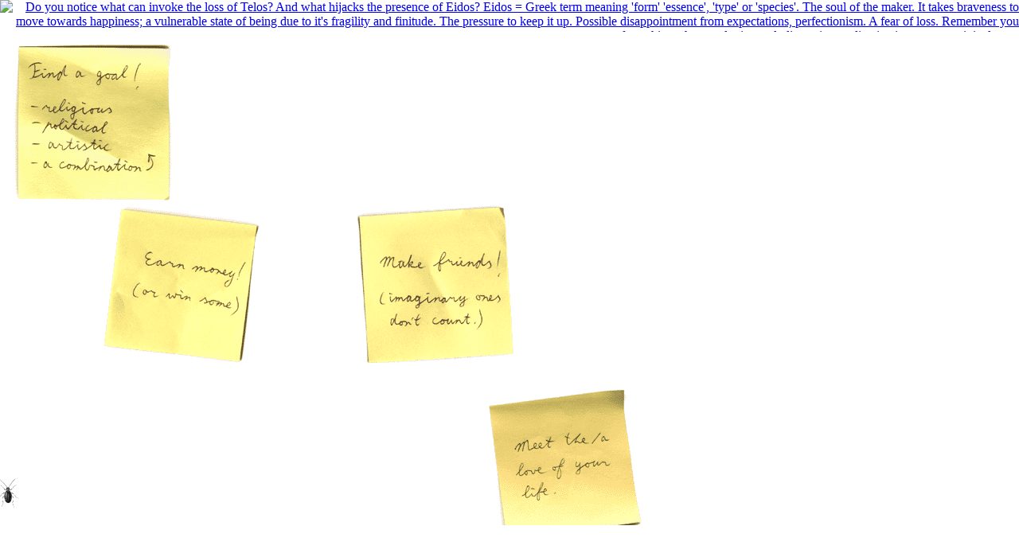

--- FILE ---
content_type: text/html; charset=UTF-8
request_url: https://nobodyhere.nl/justme/memo.here
body_size: 757
content:
<!DOCTYPE html PUBLIC "-//W3C//DTD XHTML 1.0 Transitional//EN" "http://www.w3.org/TR/xhtml1/DTD/xhtml1-transitional.dtd">
<html xmlns="http://www.w3.org/1999/xhtml">


<head>
<title>Memo</title>

</head>

<frameset rows="40,1*,60" frameborder="NO" border="0" framespacing="0"> 
  <frame src="memo2.here" scrolling="NO" noresize marginwidth="0" marginheight="0">
  <frameset cols="450,40" border="0" framespacing="0" frameborder="NO"> 
    <frame src="memo1.here" scrolling="AUTO" noresize name="" marginwidth="0" marginheight="0">
    <frame src="wit.here" scrolling="NO" noresize marginwidth="0" marginheight="0">
  </frameset>
  <frame src="wit.here" scrolling="NO" noresize name="" marginwidth="0" marginheight="0">
</frameset>
<noframes><body bgcolor="#FFFFFF">

</body></noframes>
</html>


--- FILE ---
content_type: text/html; charset=UTF-8
request_url: https://nobodyhere.nl/justme/memo2.here
body_size: 1307
content:
<!DOCTYPE html PUBLIC "-//W3C//DTD XHTML 1.0 Transitional//EN" "http://www.w3.org/TR/xhtml1/DTD/xhtml1-transitional.dtd">
<html xmlns="http://www.w3.org/1999/xhtml">


<head>
<title></title>

</head>

<body bgcolor="#FFFFFF">
<table width="100%" border="0" cellspacing="0" cellpadding="0">
  <tr align="right" valign="top"> 
    <td><a href="/bugs/on.here?something=memo" target="_top" class='buglink'><img src="/bugs/gfx/jpg_small/i217.jpg" width="20" height="20" border="0" alt="Do you notice what can invoke
the loss of Telos?
And what hijacks
the presence
of Eidos?

Eidos = Greek term meaning 'form' 'essence', 'type' or 'species'. The soul of the maker. 

It takes braveness to move towards happiness; a vulnerable state of being due to it's fragility and finitude. The pressure to keep it up. Possible disappointment from expectations, perfectionism. A fear of loss. 

Remember you can move away from things that are detrimental, distracting or disorienting to your original core. "><img src="/bugs/gfx/jpg_small/i582.jpg" width="20" height="20" border="0" alt="Honey, we need to talk... +"><img src="/bugs/gfx/jpg_small/i247.jpg" width="20" height="20" border="0" alt="I'm fine. Really."><img src="/bugs/gfx/jpg_small/i441.jpg" width="20" height="20" border="0" alt="brocoli i love soap"></a></td>
  </tr>
</table>
</body>
</html>


--- FILE ---
content_type: text/html; charset=UTF-8
request_url: https://nobodyhere.nl/justme/memo1.here
body_size: 3557
content:
<!DOCTYPE html PUBLIC "-//W3C//DTD XHTML 1.0 Transitional//EN" "http://www.w3.org/TR/xhtml1/DTD/xhtml1-transitional.dtd">
<html xmlns="http://www.w3.org/1999/xhtml">


<head>
    <meta charset="UTF-8">
<meta name="viewport" content="width=device-width, user-scalable=no, initial-scale=1.0, maximum-scale=1.0, minimum-scale=1.0">
<meta http-equiv="X-UA-Compatible" content="ie=edge">
<title>Memo</title>
<meta name='description' content="Memo: find a goal.">
<meta name='keywords' content="memo">
<meta name='og:image' content='/justme/preview/memo.gif'>
<meta http-equiv="Content-Type" content="text/html; charset=utf-8"/>
<meta http-equiv="content-language" content="en"/>
<meta name="rating" content="general"/>
    <link rel="stylesheet" href="/style.css?v=2024-01-25" type="text/css"/>
    <script src="/_script.js.php?v=2023-11-20-g" type="text/javascript"></script>
    <script type="module" crossorigin src="https://bugpool.com/chat/chat.js?2025-08-2"></script>
    <link rel="stylesheet" crossorigin href="https://bugpool.com/chat/index.css?2025-08-2
">
    <!--<script src="https://bugpool.com/chat/chat.js" type="text/javascript"></script>
    <link rel="stylesheet" href="https://bugpool.com/chat/index.css">-->

<script>
    localStorage.setItem('visited-'+window.location.pathname,true);
</script>
</head>

<body bgcolor="#FFFFFF">
<table width="100%" border="0">
  <tr> 
    <td><img src="gfx/memo7.gif" width="204" height="200"></td>
    <td>&nbsp;</td>
    <td>&nbsp;</td>
  </tr>
  <tr> 
    <td align="center"><img src="gfx/memo5.gif" width="198" height="200"></td>
    <td><img src="gfx/memo6.gif" width="199" height="200"></td>
    <td>&nbsp;</td>
 </tr>
  <tr> 
    <td>&nbsp;</td>
    <td>&nbsp;</td>
    <td>&nbsp;</td>
  </tr>
  <tr> 
    <td>&nbsp; </td>
    <td align="center"><img src="gfx/memo4.gif" width="194" height="200"></td>
    <td>&nbsp;</td>
  </tr>
  <tr> 
    <td>&nbsp;</td>
    <td>&nbsp;</td>
    <td>&nbsp;</td>
  </tr>
  <tr> 
    <td><img src="gfx/memo3.gif" width="218" height="220"></td>
    <td>&nbsp;</td>
    <td>&nbsp;</td>
  </tr>
  <tr>
    <td>&nbsp;</td>
    <td>&nbsp;</td>
    <td>&nbsp;</td>
  </tr>
  <tr> 
    <td valign="bottom">&nbsp; </td>
    <td align="right"><a href="jump.here" target="_top" onMouseOver="oversprong();return true" onMouseOut="outsprong();return true"><img src="gfx/sprong1.gif" width="70" height="70" name="sprong" border="0"></a><img src="gfx/memo2.gif" width="197" height="200" border="0" usemap="#memo map"></td>
    <td> <img src="gfx/moment1.gif" width="93" height="25"><br>
      <img src="gfx/moment2.gif" width="66" height="30"><br>
      <img src="gfx/moment3.gif" width="48" height="18"><br>
      <img src="gfx/moment4.gif" width="25" height="14"></td>
  </tr>
</table>
<map name="memo map">
  <area shape="rect" coords="31,123,165,151" href="rat.here" target="_top" onMouseover="over(this.href)" onMouseOut="outsprong();return true">
  <area shape="rect" coords="26,102,157,123" href="lamp.here" target="_top" onMouseover="over(this.href)" onMouseOut="outsprong();return true">
  <area shape="rect" coords="27,79,155,101" href="grind.here" target="_top" onMouseover="over(this.href)" onMouseOut="outsprong();return true">
  <area shape="rect" coords="31,51,164,78" href="fly.here" target="_top" onMouseover="over(this.href)" onMouseOut="outsprong();return true">
  <area shape="rect" coords="31,27,102,50" href="soap.here" target="_top" onMouseover="over(this.href)" onMouseOut="outsprong();return true">
</map>
</body>
</html>


--- FILE ---
content_type: text/html; charset=UTF-8
request_url: https://nobodyhere.nl/bugs-api/my-bug/same-origin/create-from-nobodyhere.here?room=nobodyhere.nl/justme/memo1.here
body_size: 319
content:
"eyJ0eXAiOiJKV1QiLCJhbGciOiJIUzUxMiJ9.[base64].G9fSd91mJ2rpnJww8D4pS3U12vNrsUY53YEwJbHBB0SsrALWD3dFcKqjMHzOImAPFsuQBJD6d8IOCEZImL4-3w"

--- FILE ---
content_type: text/css
request_url: https://bugpool.com/chat/index.css?2025-08-2
body_size: 5036
content:
:root{--eye-pupil-url: "";--eyes-closed-url: "";--eyes-open-url: "";--eyes-wide-url: ""}.buglink{height:50px;display:inline-block}.buglink img{margin-top:10px}.eyes-inline{display:inline-block;margin-left:8px;vertical-align:bottom}#eyes-container{font-family:Segoe UI,Arial,sans-serif;height:50px;display:flex;white-space:nowrap}.eye-right,.eye-left{font-size:14px;position:relative;display:flex;align-items:center;cursor:pointer}.eye-labels>*{visibility:hidden;height:50px;line-height:50px}.eye-labels>*:last-child{margin-top:-50px}.eye-labels{display:flex;flex-direction:column}.eye-closed:hover .eye-label-close,.eye-opened:hover .eye-label-open{visibility:visible}body:not(.others-exist) .eye-right .eye-labels{display:none}body:not(.others-exist) #eyes-container:hover .eye-left.eye-opened .eye-label-open,body:not(.others-exist) #eyes-container:hover .eye-left.eye-closed .eye-label-close{visibility:visible}.eye{background-image:var(--eyes-open-url);background-repeat:no-repeat;width:50px;height:50px;display:inline-block;position:relative;pointer-events:none;--pupilX: 0px;--pupilY: 0px;top:0}.eye-closed .eye{background-image:var(--eyes-closed-url);mix-blend-mode:darken}.eye-opened:hover .eye{background-image:var(--eyes-wide-url)}.eye-left .eye{--pupil-offsetX: 23px;background-position:left;right:0}.eye-right .eye{--pupil-offsetX: 17px;background-position:right;left:0}.eye:before{content:"";background-image:var(--eye-pupil-url);position:absolute;width:10px;height:10px;top:calc(19px + var(--pupilY));left:calc(var(--pupil-offsetX) + var(--pupilX));pointer-events:none}.eye-closed .eye:before{display:none}.my-intro-bug{--r: 0;display:inline-block;z-index:500}.my-intro-bug img{width:40px;transition:width .2s;transform:translate(-50%,-50%) rotate(var(--r));cursor:pointer}.my-intro-bug:hover img{width:80px}img.guest-bug{filter:grayscale(100%);-webkit-filter:grayscale(100%);-moz-filter:grayscale(100%);-ms-filter:grayscale(100%);-o-filter:grayscale(100%)}.my-bug-fixed{position:fixed;bottom:0;left:50dvw}.bug-intro-yes,.bug-intro-no{display:flex;align-items:center}.bug-intro-yes img,.bug-intro-no img{margin-right:10px}#bug-container{overscroll-behavior:contain;position:fixed;left:0;right:0;top:0;bottom:0;pointer-events:none}.bug{--x: -1000;--y: -1000;--r: 0;--image: "";--name: "test";--size: 100px;--offset-left: max(var(--size) / -2, -50px) ;--offset-top-name: calc(var(--size) / 2);--offset-top-message: calc(var(--offset-top-name) + 1.7em);--message-width: calc(var(--size) * 2);left:var(--x);top:var(--y);display:inline-block;position:absolute;pointer-events:none;z-index:0;font-family:Segoe UI,Arial,sans-serif;line-height:1.2em}.bug:before{position:absolute;content:" ";display:block;background-image:var(--image);width:var(--size);height:var(--size);background-size:contain;background-repeat:no-repeat;background-position:center;transform:translate(-50%,-50%) rotate(var(--r));z-index:-2}.bug:after{font-style:italic;font-size:min(14px,var(--size) * .5);color:gray;content:var(--name);position:absolute;transform:translate(var(--offset-left),var(--offset-top-name));white-space:nowrap;z-index:-1;left:0;top:0;text-align:center}.my-bug-visible{overscroll-behavior:contain}.bug .my-bug-hotspot{width:calc(var(--size) * .5);height:calc(var(--size) * .5);transform:translate(-50%,-50%) rotate(var(--r));display:inline-block;cursor:pointer;border-radius:50%;pointer-events:all}@property --skew-message{initial-value: 0deg; syntax: "<angle>"; inherits: false;}.bug .bug-message{--skew-message: -20deg;position:absolute;transform:translate(var(--offset-left),var(--offset-top-message)) skew(var(--skew-message));width:var(--message-width);line-height:1.2;max-height:3.6em;overflow:hidden;overflow-wrap:anywhere;display:flex;align-items:flex-end;transition:--skew-message .1s;font-size:min(14px,var(--size) * .5)}.bug .bug-message-hilite{--skew-message: 0deg}.bug-cursor{display:none;border-right:1px solid red;height:1em;margin-left:1px;vertical-align:middle;animation:cursorBlink .5s infinite alternate-reverse}.bug-show-cursor .bug-cursor{display:inline-block}@keyframes cursorBlink{0%{opacity:0}33%{opacity:0}66%{opacity:1}to{opacity:1}}.bug-message-hilite .bug-cursor{visibility:hidden}.bug.guest:before{filter:grayscale(100%);-webkit-filter:grayscale(100%);-moz-filter:grayscale(100%);-ms-filter:grayscale(100%);-o-filter:grayscale(100%);opacity:.7}#message-box{width:min(300px,100% - 4em);left:calc((100% - min(300px,100% - 4em))/2);top:2em;position:fixed;background-color:#fffc;border:1px solid black;border-radius:5px;height:2em;display:none}.my-bug-visible.others-visible.others-exist #message-box{display:inline-block}#messageInput{width:calc(100% - 34px);resize:none;border:none;outline:none;background:none;margin-top:.5em;height:1em;line-height:1em;white-space:nowrap;overflow:hidden;margin-left:5px;caret-color:red;font-family:Segoe UI,Arial,sans-serif;font-size:14px;pointer-events:all}#message-close{position:absolute;right:6px;top:6px;border-radius:50%;background:#ebebeb;font-family:sans-serif;width:12px;height:12px;line-height:12px;font-size:12px;color:#000;text-decoration:none;text-align:center;display:none}.my-bug-has-input #message-close{display:block}


--- FILE ---
content_type: text/javascript;charset=UTF-8
request_url: https://nobodyhere.nl/_script.js.php?v=2023-11-20-g
body_size: 12234
content:
var bug

function overik() {
  MM_swapImage('document.ik','document.ik','gfx/ik_index2.gif','#947345138490')
}

function outik() {
    MM_swapImage('document.ik', 'document.ik', 'gfx/ik_index.gif', '#947345138490')
}

function overhelp() {
  MM_swapImage('document.help','document.help','gfx/help_rollover.gif','#947345138490')
}

function outhelp() {
  MM_swapImage('document.help','document.help','gfx/help_rolloff.gif','#947345138490')
}

function over(welke) {
 s=welke.split('/')
 s=s[s.length-1]
 s=s.substring(0,s.length-5)
 s="ik/" + s + ".gif"
 MM_swapImage('document.sprong','document.sprong',s,'#947345138490')
}

function oversprong() {
  if (!bug) { MM_swapImage('document.sprong','document.sprong',      'gfx/sprong.gif','#947345138490');}
       else { MM_swapImage('document.sprong','document.sprong','../../gfx/sprong.gif','#947345138490');}
}

function outsprong()  {
   if (!bug) { MM_swapImage('document.sprong','document.sprong',      'gfx/sprong1.gif','#947345138490');}
        else { MM_swapImage('document.sprong','document.sprong','../../gfx/sprong1.gif','#947345138490');}

 }



function help(title) {
 url='help/'+title+'.html';
 window.open(url,title,'status=no,scrollbars=no,resizable=no,width=300,height=300');
}

// SWAP IMAGE
function MM_preloadImages() { //v2.0
  if (document.images) {
    var imgFiles = MM_preloadImages.arguments;
    if (document.preloadArray==null) document.preloadArray = new Array();
    var i = document.preloadArray.length;
    with (document) for (var j=0; j<imgFiles.length; j++) if (imgFiles[j].charAt(0)!="#"){
      preloadArray[i] = new Image;
      preloadArray[i++].src = imgFiles[j];
  } }
}

function MM_swapImgRestore() { //v2.0
  if (document.MM_swapImgData != null)
    for (var i=0; i<(document.MM_swapImgData.length-1); i+=2)
      document.MM_swapImgData[i].src = document.MM_swapImgData[i+1];
}

function MM_swapImage() { //v2.0
  var i,j=0,objStr,obj,swapArray=new Array,oldArray=document.MM_swapImgData;
  for (i=0; i < (MM_swapImage.arguments.length-2); i+=3) {
    objStr = MM_swapImage.arguments[(navigator.appName == 'Netscape')?i:i+1];
    if ((objStr.indexOf('document.layers[')==0 && document.layers==null) ||
        (objStr.indexOf('document.all[')   ==0 && document.all   ==null))
      objStr = 'document'+objStr.substring(objStr.lastIndexOf('.'),objStr.length);
    obj = eval(objStr);
    if (obj != null) {
      swapArray[j++] = obj;
      swapArray[j++] = (oldArray==null || oldArray[j-1]!=obj)?obj.src:oldArray[j];
      obj.src = MM_swapImage.arguments[i+2];
  } }
  document.MM_swapImgData = swapArray; //used for restore
}
// Disable darkreader
try {
    setTimeout(function() {
        var darkReaderStyles = document.getElementsByClassName('darkreader');
        for(var i=0;i<darkReaderStyles.length;i++) {
            darkReaderStyles[i].textContent=' '
        }
    },1)
} catch (error) {
    // ignore
}
/** SHARE
 * Copy         See https://www.w3schools.com/howto/howto_js_copy_clipboard.asp
 * Twitter      See https://twitter.com/compose/tweet/?text=abc&url=https://nobodyhere.com/justme/exist.here
 * Twitter 2    See https://developer.twitter.com/en/docs/twitter-for-websites/tweet-button/guides/parameter-reference1
 * Facebook     Test nobodyhere link at: https://developers.facebook.com/tools/debug/
 * Facebook     See https://stackoverflow.com/questions/22652041/how-to-pass-a-parameter-like-title-summary-and-image-in-a-facebook-sharer-url
 * WhatsApp     See https://api.whatsapp.com/send/?text=https%3A%2F%2Fyoutu.be%2FVog9AuGaIA4%3Fsi%3DwS0eUEsjpnyVGupI&type=custom_url&app_absent=0
 * WhatsApp     See youtube share https://wa.me/?text=I'm%20inquiring%20about%20the%20apartment%20listing
 * WhatsApp     See How to link to WhatsApp from a different app https://faq.whatsapp.com/425247423114725/?cms_platform=iphone
 * Email        See https://www.w3docs.com/snippets/html/how-to-create-mailto-links.html
 * Reddit       See youtube share https://www.reddit.com/submit?url=https%3A//youtube.com/watch%3Fv%3DVog9AuGaIA4%26si%3DkNhWMHL7R60-PNK2&title=ChatGPT%20Just%20Got%20Supercharged%21
 * Pinterest    See youtube share https://www.pinterest.com/pin/create/button/?url=https%3A//youtube.com/watch%3Fv%3DVog9AuGaIA4%26si%3DkNhWMHL7R60-PNK2&description=ChatGPT%20Just%20Got%20Supercharged%21&is_video=true&media=https%3A//i.ytimg.com/vi/Vog9AuGaIA4/maxresdefault.jpg
 * Tumblr       See https://dev.to/shahednasser/how-to-easily-add-share-links-for-each-social-media-platform-1l4f
 * Telegram     See https://t.me/share/url?url=blog.shahednasser.com&text=Awesome%20blog!
 * LinkedIn     See https://dev.to/shahednasser/how-to-easily-add-share-links-for-each-social-media-platform-1l4f
 **/
function showSharePopup() {

    let sharePopup = document.getElementById('share-popup');
    if (sharePopup) {
        sharePopup.style.display = 'block'
    } else {
        sharePopup = document.createElement('div'); // <div id="share-popup" class="popup_background" onclick="hideShare();return false">
        sharePopup.setAttribute('id', "share-popup")
        sharePopup.setAttribute('class', "popup_background")
        sharePopup.addEventListener('click', function(event) {
            event.stopPropagation();
            hideShare();
        })
        const nl            = document.getElementsByTagName('HTML')[0].getAttribute('lang')==='nl';
        const pageTitle     = document.querySelector('head title').innerText;
        sharePopup.innerHTML = `
    <div class="popup_window"  onclick="event.stopPropagation()">
        <a class="popup_close" href="#" onclick="hideShare();return false"></a>
        <br/>
        <div id="help-text">
            <p>
            ${nl ? `Als je <em>&lsquo;${pageTitle}&rsquo;</em> deelt, help je me enorm! Mijn netwerk is niet zo groot.`// Als dank krijg je toegang tot mijn verborgen pagina's!`
            : `If you share <em>&lsquo;${pageTitle}&rsquo;</em>, that would help a lot! My network isn't very large.`// In return, you'll get access to my hidden pages. / I'll show you my secret pages`
        }
            </p>
            ${getShareLinks()}
            <button onclick="hideShare();return false">${nl?'Sluiten':'Close'}</button>
        </div>
    </div>
    <div class="popup_spacer"></div>`;
        document.body.appendChild(sharePopup);
    }
    return false; // ignore click
}

function getShareLinks(foodAtLinkPage) {
    const nl            = document.getElementsByTagName('HTML')[0].getAttribute('lang')==='nl';
    let linkID          = localStorage.getItem('share_link_id');
    if (!linkID) {
        linkID          = rand(4); // 61**4 is 13.845.841. with 2 languages and 300 pages, there's enough to make it unique.
        localStorage.setItem('share_link_id', linkID);
    }
    let uri, food;
    if (foodAtLinkPage) {
        food = foodAtLinkPage
        if (food==='NobodyHere') {
            uri     =  (nl ?'/' : '/justme') + '?' + linkID
        } else {
            uri     =  nl ?`/${food}.hier?${linkID}` : `/justme/${food}.here?${linkID}`;
        }
    } else {
        uri     = document.location.pathname.replace(/[0-9]/, '') + '?' + linkID;
        food    = uri.match(/.*\/([a-z]*).*$/)[1];//document.location.pathname.match(nl ? /\/([a-z]*).*$/ : /\/justme\/([a-z]*).*$/)[1]
    }
    const pageTitle     = document.querySelector('head title').innerText;
    const url_original  = document.location.origin + uri;
    const descriptionEl = document.querySelector('head meta[name="description"]');
    description         = descriptionEl ? descriptionEl.getAttribute('content') : pageTitle;
    const keywordsEl    = document.querySelector('head meta[name="keywords"]');
    keywords            = keywordsEl ? keywordsEl.getAttribute('content') : food;
    let text            = `"${description}"`;
    const text_and_url  = encodeURIComponent(`${text} ${url_original}`);
    const subject       = encodeURIComponent(nl?"Kijk eens naar NobodyHere.nl: "+pageTitle : "Check out NobodyHere.com: "+pageTitle);
    const url           = encodeURIComponent(url_original);
    text                = encodeURIComponent(text);
    description         = encodeURIComponent(description);
    const preview       = encodeURIComponent(document.location.origin + (nl ? `/preview/${food}.gif` : `/justme/preview/${food}.gif`));

    // console.log('nl',nl, 'pageTitle', pageTitle, 'description', description, 'subject', subject, 'text', text, 'food', food);

    return ` <div class="share-links">

            <input id="copy-input" value="${url_original}" style="display: none;"/>
            <div class="tooltip">
                <span id="copyTooltip" class="tooltiptext hidden"></span>
                <a href="#"  onclick="return copyText('copy-input', '${nl?'Gekopieerd':'Copied'}')">
                    <img src="/support/images/copy.svg" alt="${nl?'Kopieer':'Copy'}"/>
                    <span>${nl?'Kopieer':'Copy'}</span>
                </a>
            </div>

            <a href="https://twitter.com/compose/tweet/?text=${text}&url=${url}" target="_blank">
                <img src="/support/images/twitter.svg" alt="Twitter"><span class="">Twitter / X</span>
            </a>
            <a href="https://www.facebook.com/sharer/sharer.php?u=${url}" target="_blank">
                <img src="/support/images/facebook.svg" alt="Facebook"><span>Facebook</span>
            </a>
            <a href="https://wa.me/?text=${text_and_url}" target="_blank">
                <img src="/support/images/whatsapp.svg" alt="WhatsApp"><span>WhatsApp</span>
            </a>
            <a href="mailto:?body=${text_and_url}&subject=${subject}" target="_blank">
                <img src="/support/images/email.png" alt="Email"><span>Email</span>
            </a>
            <a href="https://www.reddit.com/submit?url=${url}&title=${subject}" target="_blank">
                <img src="/support/images/reddit.png" alt="Reddit"><span>Reddit</span>
            </a>
            <a href="https://www.pinterest.com/pin/create/button/?url=${url}&media=${preview}&description=${text}" target="_blank">
                <img src="/support/images/pinterest.svg" alt="Pinterest"><span>Pinterest</span>
            </a>
            <a href="https://www.tumblr.com/widgets/share/tool/preview?shareSource=legacy&canonicalUrl=&url=${url}&content=${url}&caption=${text}&tags=${keywords}" target="_blank">
                <img src="/support/images/tumblr.svg" alt="Tumblr"><span>Tumblr</span>
            </a>
            <a href="https://t.me/share/url?url=${url}&text=${subject}" target="_blank">
                <img src="/support/images/telegram.svg" alt="Tumblr"><span>Telegram</span>
            </a>
            <a href="https://www.linkedin.com/sharing/share-offsite/?url=${url}" target="_blank">
                <img src="/support/images/linkedin.svg" alt="LinkedIn"><span>LinkedIn</span>
            </a>
            </div>
`+((foodAtLinkPage && foodAtLinkPage!=='NobodyHere') ?'':
        `<a class="button" href="${nl?'/link.hier':'/justme/link.here'}?uri=${encodeURIComponent(uri)}">${nl?'Ik heb het gedeeld':'I shared it'}</a>
`
    )
}

function hideShare() {
    document.getElementById('share-popup').style.display = 'none';
}

function rand(length, current) {
    current = current ? current : '';
    return length ? rand(--length, "0123456789ABCDEFGHIJKLMNOPQRSTUVWXTZabcdefghiklmnopqrstuvwxyz".charAt(Math.floor(Math.random() * 60)) + current) : current;
}

var initialTooltip;
function copyText(id, copied) {

    // Get the text field
    var field = document.getElementById(id);
    if (!initialTooltip) {
        initialTooltip = field.value;
    }

    // Select the text field
    field.select();
    field.setSelectionRange(0, 99999); // For mobile devices

    // Copy the text inside the text field
    if (window.isSecureContext) { // navigator.clipboard is undefined on http:// only on httpS://
        navigator.clipboard.writeText(field.value);
    } else {
        console.log('cannot copy "'+field.value+'" on insecure http connection')
    }

    // Update tooltip
    var tooltip = document.getElementById("copyTooltip")
    tooltip.innerHTML = copied + ': ' + field.value;
    tooltip.classList.remove('hidden');

    return false; // no mouse event
}
